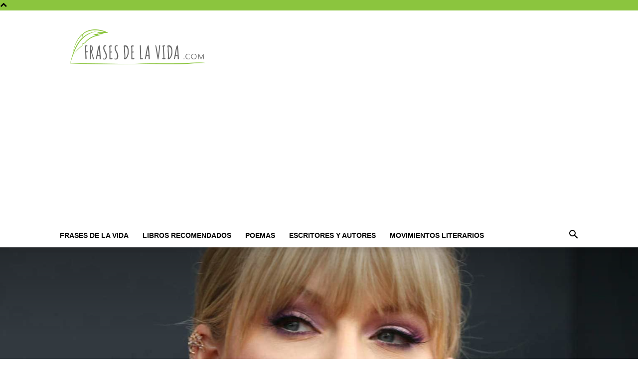

--- FILE ---
content_type: text/html; charset=UTF-8
request_url: https://frasesdelavida.com/frases-de-taylor-swift/
body_size: 17993
content:
<!doctype html >
<!--[if IE 8]>    <html class="ie8" lang="en"> <![endif]-->
<!--[if IE 9]>    <html class="ie9" lang="en"> <![endif]-->
<!--[if gt IE 8]><!--> <html lang="es"> <!--<![endif]-->
<head>
    <title>10 Frases de Taylor Swift | Enamórate de una verdadera artista</title>
    <meta charset="UTF-8" />
    <meta name="viewport" content="width=device-width, initial-scale=1.0">
    <link rel="pingback" href="https://frasesdelavida.com/xmlrpc.php" />
    <meta name='robots' content='index, follow, max-image-preview:large, max-snippet:-1, max-video-preview:-1' />
	<style>img:is([sizes="auto" i], [sizes^="auto," i]) { contain-intrinsic-size: 3000px 1500px }</style>
	<link rel="icon" type="image/png" href="https://frasesdelavida.com/wp-content/uploads/2015/12/Favicon.png"><link rel="apple-touch-icon" sizes="76x76" href="https://frasesdelavida.com/wp-content/uploads/2016/12/76-x-76-Logo-Frases-de-la-Vida.png"/><link rel="apple-touch-icon" sizes="120x120" href="https://frasesdelavida.com/wp-content/uploads/2016/12/120-x-120-Logo-Frases-de-la-Vida.png"/><link rel="apple-touch-icon" sizes="152x152" href="https://frasesdelavida.com/wp-content/uploads/2016/12/152-x-152-Logo-Frases-de-la-Vida.png"/><link rel="apple-touch-icon" sizes="114x114" href="https://frasesdelavida.com/wp-content/uploads/2016/12/114-x-114-Logo-Frases-de-la-Vida.png"/><link rel="apple-touch-icon" sizes="144x144" href="https://frasesdelavida.com/wp-content/uploads/2016/12/144-x-144-Logo-Frases-de-la-Vida.png"/>
	<!-- This site is optimized with the Yoast SEO Premium plugin v22.0 (Yoast SEO v22.0) - https://yoast.com/wordpress/plugins/seo/ -->
	<meta name="description" content="Conoce las mejores frases de Taylor Swift y encuentra la inspiración necesaria para afrontar la vida y todo lo que viene con ella." />
	<link rel="canonical" href="https://frasesdelavida.com/frases-de-taylor-swift/" />
	<meta property="og:locale" content="es_ES" />
	<meta property="og:type" content="article" />
	<meta property="og:title" content="10 Frases de Taylor Swift | Enamórate de una verdadera artista" />
	<meta property="og:description" content="Conoce las mejores frases de Taylor Swift y encuentra la inspiración necesaria para afrontar la vida y todo lo que viene con ella." />
	<meta property="og:url" content="https://frasesdelavida.com/frases-de-taylor-swift/" />
	<meta property="og:site_name" content="Frases de la vida" />
	<meta property="article:published_time" content="2021-06-21T07:28:32+00:00" />
	<meta property="article:modified_time" content="2021-06-21T21:47:15+00:00" />
	<meta property="og:image" content="https://frasesdelavida.com/wp-content/uploads/2021/06/frases-de-taylor-swift.jpg" />
	<meta property="og:image:width" content="1800" />
	<meta property="og:image:height" content="1075" />
	<meta property="og:image:type" content="image/jpeg" />
	<meta name="author" content="Equipo Frases de la Vida" />
	<meta name="twitter:card" content="summary_large_image" />
	<meta name="twitter:label1" content="Escrito por" />
	<meta name="twitter:data1" content="Equipo Frases de la Vida" />
	<meta name="twitter:label2" content="Tiempo de lectura" />
	<meta name="twitter:data2" content="5 minutos" />
	<script type="application/ld+json" class="yoast-schema-graph">{"@context":"https://schema.org","@graph":[{"@type":"WebPage","@id":"https://frasesdelavida.com/frases-de-taylor-swift/","url":"https://frasesdelavida.com/frases-de-taylor-swift/","name":"10 Frases de Taylor Swift | Enamórate de una verdadera artista","isPartOf":{"@id":"https://frasesdelavida.com/#website"},"primaryImageOfPage":{"@id":"https://frasesdelavida.com/frases-de-taylor-swift/#primaryimage"},"image":{"@id":"https://frasesdelavida.com/frases-de-taylor-swift/#primaryimage"},"thumbnailUrl":"https://frasesdelavida.com/wp-content/uploads/2021/06/frases-de-taylor-swift.jpg","datePublished":"2021-06-21T07:28:32+00:00","dateModified":"2021-06-21T21:47:15+00:00","author":{"@id":"https://frasesdelavida.com/#/schema/person/69e4d65858ef39e700a118434fae5a88"},"description":"Conoce las mejores frases de Taylor Swift y encuentra la inspiración necesaria para afrontar la vida y todo lo que viene con ella.","breadcrumb":{"@id":"https://frasesdelavida.com/frases-de-taylor-swift/#breadcrumb"},"inLanguage":"es","potentialAction":[{"@type":"ReadAction","target":["https://frasesdelavida.com/frases-de-taylor-swift/"]}]},{"@type":"ImageObject","inLanguage":"es","@id":"https://frasesdelavida.com/frases-de-taylor-swift/#primaryimage","url":"https://frasesdelavida.com/wp-content/uploads/2021/06/frases-de-taylor-swift.jpg","contentUrl":"https://frasesdelavida.com/wp-content/uploads/2021/06/frases-de-taylor-swift.jpg","width":1800,"height":1075,"caption":"frases de taylor swift"},{"@type":"BreadcrumbList","@id":"https://frasesdelavida.com/frases-de-taylor-swift/#breadcrumb","itemListElement":[{"@type":"ListItem","position":1,"name":"Home","item":"https://frasesdelavida.com/"},{"@type":"ListItem","position":2,"name":"10 Frases de Taylor Swift | Enamórate de una verdadera artista"}]},{"@type":"WebSite","@id":"https://frasesdelavida.com/#website","url":"https://frasesdelavida.com/","name":"Frases de la vida","description":"Frases de amor, frases de amistad, frases de felicidad y mucho más","potentialAction":[{"@type":"SearchAction","target":{"@type":"EntryPoint","urlTemplate":"https://frasesdelavida.com/?s={search_term_string}"},"query-input":"required name=search_term_string"}],"inLanguage":"es"},{"@type":"Person","@id":"https://frasesdelavida.com/#/schema/person/69e4d65858ef39e700a118434fae5a88","name":"Equipo Frases de la Vida","image":{"@type":"ImageObject","inLanguage":"es","@id":"https://frasesdelavida.com/#/schema/person/image/","url":"https://secure.gravatar.com/avatar/9748a177d7b3f7704b50629226cc4f00?s=96&d=mm&r=g","contentUrl":"https://secure.gravatar.com/avatar/9748a177d7b3f7704b50629226cc4f00?s=96&d=mm&r=g","caption":"Equipo Frases de la Vida"},"description":"El equipo de Frases de la Vida, está formado por personas a las que les apasiona la lectura y la escritura y disfrutan compartiendo frases famosas que motivan, inspiran y divierten. ¿Quieres unirte? Escríbenos un email","url":"https://frasesdelavida.com/author/frasesdelavida/"}]}</script>
	<!-- / Yoast SEO Premium plugin. -->


<link rel="alternate" type="application/rss+xml" title="Frases de la vida &raquo; Feed" href="https://frasesdelavida.com/feed/" />
<script type="text/javascript">
/* <![CDATA[ */
window._wpemojiSettings = {"baseUrl":"https:\/\/s.w.org\/images\/core\/emoji\/15.0.3\/72x72\/","ext":".png","svgUrl":"https:\/\/s.w.org\/images\/core\/emoji\/15.0.3\/svg\/","svgExt":".svg","source":{"concatemoji":"https:\/\/frasesdelavida.com\/wp-includes\/js\/wp-emoji-release.min.js?ver=6.7.4"}};
/*! This file is auto-generated */
!function(i,n){var o,s,e;function c(e){try{var t={supportTests:e,timestamp:(new Date).valueOf()};sessionStorage.setItem(o,JSON.stringify(t))}catch(e){}}function p(e,t,n){e.clearRect(0,0,e.canvas.width,e.canvas.height),e.fillText(t,0,0);var t=new Uint32Array(e.getImageData(0,0,e.canvas.width,e.canvas.height).data),r=(e.clearRect(0,0,e.canvas.width,e.canvas.height),e.fillText(n,0,0),new Uint32Array(e.getImageData(0,0,e.canvas.width,e.canvas.height).data));return t.every(function(e,t){return e===r[t]})}function u(e,t,n){switch(t){case"flag":return n(e,"\ud83c\udff3\ufe0f\u200d\u26a7\ufe0f","\ud83c\udff3\ufe0f\u200b\u26a7\ufe0f")?!1:!n(e,"\ud83c\uddfa\ud83c\uddf3","\ud83c\uddfa\u200b\ud83c\uddf3")&&!n(e,"\ud83c\udff4\udb40\udc67\udb40\udc62\udb40\udc65\udb40\udc6e\udb40\udc67\udb40\udc7f","\ud83c\udff4\u200b\udb40\udc67\u200b\udb40\udc62\u200b\udb40\udc65\u200b\udb40\udc6e\u200b\udb40\udc67\u200b\udb40\udc7f");case"emoji":return!n(e,"\ud83d\udc26\u200d\u2b1b","\ud83d\udc26\u200b\u2b1b")}return!1}function f(e,t,n){var r="undefined"!=typeof WorkerGlobalScope&&self instanceof WorkerGlobalScope?new OffscreenCanvas(300,150):i.createElement("canvas"),a=r.getContext("2d",{willReadFrequently:!0}),o=(a.textBaseline="top",a.font="600 32px Arial",{});return e.forEach(function(e){o[e]=t(a,e,n)}),o}function t(e){var t=i.createElement("script");t.src=e,t.defer=!0,i.head.appendChild(t)}"undefined"!=typeof Promise&&(o="wpEmojiSettingsSupports",s=["flag","emoji"],n.supports={everything:!0,everythingExceptFlag:!0},e=new Promise(function(e){i.addEventListener("DOMContentLoaded",e,{once:!0})}),new Promise(function(t){var n=function(){try{var e=JSON.parse(sessionStorage.getItem(o));if("object"==typeof e&&"number"==typeof e.timestamp&&(new Date).valueOf()<e.timestamp+604800&&"object"==typeof e.supportTests)return e.supportTests}catch(e){}return null}();if(!n){if("undefined"!=typeof Worker&&"undefined"!=typeof OffscreenCanvas&&"undefined"!=typeof URL&&URL.createObjectURL&&"undefined"!=typeof Blob)try{var e="postMessage("+f.toString()+"("+[JSON.stringify(s),u.toString(),p.toString()].join(",")+"));",r=new Blob([e],{type:"text/javascript"}),a=new Worker(URL.createObjectURL(r),{name:"wpTestEmojiSupports"});return void(a.onmessage=function(e){c(n=e.data),a.terminate(),t(n)})}catch(e){}c(n=f(s,u,p))}t(n)}).then(function(e){for(var t in e)n.supports[t]=e[t],n.supports.everything=n.supports.everything&&n.supports[t],"flag"!==t&&(n.supports.everythingExceptFlag=n.supports.everythingExceptFlag&&n.supports[t]);n.supports.everythingExceptFlag=n.supports.everythingExceptFlag&&!n.supports.flag,n.DOMReady=!1,n.readyCallback=function(){n.DOMReady=!0}}).then(function(){return e}).then(function(){var e;n.supports.everything||(n.readyCallback(),(e=n.source||{}).concatemoji?t(e.concatemoji):e.wpemoji&&e.twemoji&&(t(e.twemoji),t(e.wpemoji)))}))}((window,document),window._wpemojiSettings);
/* ]]> */
</script>
<style id='wp-emoji-styles-inline-css' type='text/css'>

	img.wp-smiley, img.emoji {
		display: inline !important;
		border: none !important;
		box-shadow: none !important;
		height: 1em !important;
		width: 1em !important;
		margin: 0 0.07em !important;
		vertical-align: -0.1em !important;
		background: none !important;
		padding: 0 !important;
	}
</style>
<link rel='stylesheet' id='toc-screen-css' href='https://frasesdelavida.com/wp-content/plugins/table-of-contents-plus/screen.min.css?ver=2411.1' type='text/css' media='all' />
<link rel='stylesheet' id='td-plugin-multi-purpose-css' href='https://frasesdelavida.com/wp-content/plugins/td-composer/td-multi-purpose/style.css?ver=6217cd4d7820e3bfbc83cc495211f01b' type='text/css' media='all' />
<link rel='stylesheet' id='td-theme-css' href='https://frasesdelavida.com/wp-content/themes/Newspaper/style.css?ver=12.6.5' type='text/css' media='all' />
<style id='td-theme-inline-css' type='text/css'>@media (max-width:767px){.td-header-desktop-wrap{display:none}}@media (min-width:767px){.td-header-mobile-wrap{display:none}}</style>
<link rel='stylesheet' id='td-theme-child-css' href='https://frasesdelavida.com/wp-content/themes/Newspaper-child/style.css?ver=12.6.5c' type='text/css' media='all' />
<link rel='stylesheet' id='td-legacy-framework-front-style-css' href='https://frasesdelavida.com/wp-content/plugins/td-composer/legacy/Newspaper/assets/css/td_legacy_main.css?ver=6217cd4d7820e3bfbc83cc495211f01b' type='text/css' media='all' />
<link rel='stylesheet' id='td-standard-pack-framework-front-style-css' href='https://frasesdelavida.com/wp-content/plugins/td-standard-pack/Newspaper/assets/css/td_standard_pack_main.css?ver=4a3a1b49b2d9e88d0d2e7189313f4145' type='text/css' media='all' />
<link rel='stylesheet' id='tdb_style_cloud_templates_front-css' href='https://frasesdelavida.com/wp-content/plugins/td-cloud-library/assets/css/tdb_main.css?ver=be262a20ca49ba5e513ad6176c77b975' type='text/css' media='all' />
<script type="text/javascript" src="https://frasesdelavida.com/wp-includes/js/jquery/jquery.min.js?ver=3.7.1" id="jquery-core-js"></script>
<script type="text/javascript" src="https://frasesdelavida.com/wp-includes/js/jquery/jquery-migrate.min.js?ver=3.4.1" id="jquery-migrate-js"></script>
<link rel="https://api.w.org/" href="https://frasesdelavida.com/wp-json/" /><link rel="alternate" title="JSON" type="application/json" href="https://frasesdelavida.com/wp-json/wp/v2/posts/30190" /><link rel="EditURI" type="application/rsd+xml" title="RSD" href="https://frasesdelavida.com/xmlrpc.php?rsd" />
<meta name="generator" content="WordPress 6.7.4" />
<link rel='shortlink' href='https://frasesdelavida.com/?p=30190' />
<link rel="alternate" title="oEmbed (JSON)" type="application/json+oembed" href="https://frasesdelavida.com/wp-json/oembed/1.0/embed?url=https%3A%2F%2Ffrasesdelavida.com%2Ffrases-de-taylor-swift%2F" />
<link rel="alternate" title="oEmbed (XML)" type="text/xml+oembed" href="https://frasesdelavida.com/wp-json/oembed/1.0/embed?url=https%3A%2F%2Ffrasesdelavida.com%2Ffrases-de-taylor-swift%2F&#038;format=xml" />
<style type="text/css">.aawp .aawp-tb__row--highlight{background-color:#256aaf;}.aawp .aawp-tb__row--highlight{color:#fff;}.aawp .aawp-tb__row--highlight a{color:#fff;}</style><!-- Google Tag Manager -->
<script>(function(w,d,s,l,i){w[l]=w[l]||[];w[l].push({'gtm.start':
new Date().getTime(),event:'gtm.js'});var f=d.getElementsByTagName(s)[0],
j=d.createElement(s),dl=l!='dataLayer'?'&l='+l:'';j.async=true;j.src=
'https://www.googletagmanager.com/gtm.js?id='+i+dl;f.parentNode.insertBefore(j,f);
})(window,document,'script','dataLayer','GTM-5Q57ZJHN');</script>
<!-- End Google Tag Manager -->    <script>
        window.tdb_global_vars = {"wpRestUrl":"https:\/\/frasesdelavida.com\/wp-json\/","permalinkStructure":"\/%postname%\/"};
        window.tdb_p_autoload_vars = {"isAjax":false,"isAdminBarShowing":false,"autoloadScrollPercent":50,"postAutoloadStatus":"off","origPostEditUrl":null};
    </script>
    
    <style id="tdb-global-colors">:root{--accent-color:#fff}</style>
	

<!-- JS generated by theme -->

<script>
    
    

	    var tdBlocksArray = []; //here we store all the items for the current page

	    // td_block class - each ajax block uses a object of this class for requests
	    function tdBlock() {
		    this.id = '';
		    this.block_type = 1; //block type id (1-234 etc)
		    this.atts = '';
		    this.td_column_number = '';
		    this.td_current_page = 1; //
		    this.post_count = 0; //from wp
		    this.found_posts = 0; //from wp
		    this.max_num_pages = 0; //from wp
		    this.td_filter_value = ''; //current live filter value
		    this.is_ajax_running = false;
		    this.td_user_action = ''; // load more or infinite loader (used by the animation)
		    this.header_color = '';
		    this.ajax_pagination_infinite_stop = ''; //show load more at page x
	    }

        // td_js_generator - mini detector
        ( function () {
            var htmlTag = document.getElementsByTagName("html")[0];

	        if ( navigator.userAgent.indexOf("MSIE 10.0") > -1 ) {
                htmlTag.className += ' ie10';
            }

            if ( !!navigator.userAgent.match(/Trident.*rv\:11\./) ) {
                htmlTag.className += ' ie11';
            }

	        if ( navigator.userAgent.indexOf("Edge") > -1 ) {
                htmlTag.className += ' ieEdge';
            }

            if ( /(iPad|iPhone|iPod)/g.test(navigator.userAgent) ) {
                htmlTag.className += ' td-md-is-ios';
            }

            var user_agent = navigator.userAgent.toLowerCase();
            if ( user_agent.indexOf("android") > -1 ) {
                htmlTag.className += ' td-md-is-android';
            }

            if ( -1 !== navigator.userAgent.indexOf('Mac OS X')  ) {
                htmlTag.className += ' td-md-is-os-x';
            }

            if ( /chrom(e|ium)/.test(navigator.userAgent.toLowerCase()) ) {
               htmlTag.className += ' td-md-is-chrome';
            }

            if ( -1 !== navigator.userAgent.indexOf('Firefox') ) {
                htmlTag.className += ' td-md-is-firefox';
            }

            if ( -1 !== navigator.userAgent.indexOf('Safari') && -1 === navigator.userAgent.indexOf('Chrome') ) {
                htmlTag.className += ' td-md-is-safari';
            }

            if( -1 !== navigator.userAgent.indexOf('IEMobile') ){
                htmlTag.className += ' td-md-is-iemobile';
            }

        })();

        var tdLocalCache = {};

        ( function () {
            "use strict";

            tdLocalCache = {
                data: {},
                remove: function (resource_id) {
                    delete tdLocalCache.data[resource_id];
                },
                exist: function (resource_id) {
                    return tdLocalCache.data.hasOwnProperty(resource_id) && tdLocalCache.data[resource_id] !== null;
                },
                get: function (resource_id) {
                    return tdLocalCache.data[resource_id];
                },
                set: function (resource_id, cachedData) {
                    tdLocalCache.remove(resource_id);
                    tdLocalCache.data[resource_id] = cachedData;
                }
            };
        })();

    
    
var td_viewport_interval_list=[{"limitBottom":767,"sidebarWidth":228},{"limitBottom":1018,"sidebarWidth":300},{"limitBottom":1140,"sidebarWidth":324}];
var td_animation_stack_effect="type0";
var tds_animation_stack=true;
var td_animation_stack_specific_selectors=".entry-thumb, img, .td-lazy-img";
var td_animation_stack_general_selectors=".td-animation-stack img, .td-animation-stack .entry-thumb, .post img, .td-animation-stack .td-lazy-img";
var tdc_is_installed="yes";
var td_ajax_url="https:\/\/frasesdelavida.com\/wp-admin\/admin-ajax.php?td_theme_name=Newspaper&v=12.6.5";
var td_get_template_directory_uri="https:\/\/frasesdelavida.com\/wp-content\/plugins\/td-composer\/legacy\/common";
var tds_snap_menu="";
var tds_logo_on_sticky="";
var tds_header_style="";
var td_please_wait="Por favor espera...";
var td_email_user_pass_incorrect="Usuario o contrase\u00f1a incorrecta!";
var td_email_user_incorrect="Correo electr\u00f3nico o nombre de usuario incorrecto!";
var td_email_incorrect="Email incorrecto!";
var td_user_incorrect="Username incorrect!";
var td_email_user_empty="Email or username empty!";
var td_pass_empty="Pass empty!";
var td_pass_pattern_incorrect="Invalid Pass Pattern!";
var td_retype_pass_incorrect="Retyped Pass incorrect!";
var tds_more_articles_on_post_enable="";
var tds_more_articles_on_post_time_to_wait="";
var tds_more_articles_on_post_pages_distance_from_top=0;
var tds_captcha="";
var tds_theme_color_site_wide="#8bc53e";
var tds_smart_sidebar="";
var tdThemeName="Newspaper";
var tdThemeNameWl="Newspaper";
var td_magnific_popup_translation_tPrev="Anterior (tecla de flecha izquierda)";
var td_magnific_popup_translation_tNext="Siguiente (tecla de flecha derecha)";
var td_magnific_popup_translation_tCounter="%curr% de %total%";
var td_magnific_popup_translation_ajax_tError="El contenido de %url% no pudo cargarse.";
var td_magnific_popup_translation_image_tError="La imagen #%curr% no pudo cargarse.";
var tdBlockNonce="d5e3d3b2d8";
var tdMobileMenu="enabled";
var tdMobileSearch="enabled";
var tdDateNamesI18n={"month_names":["enero","febrero","marzo","abril","mayo","junio","julio","agosto","septiembre","octubre","noviembre","diciembre"],"month_names_short":["Ene","Feb","Mar","Abr","May","Jun","Jul","Ago","Sep","Oct","Nov","Dic"],"day_names":["domingo","lunes","martes","mi\u00e9rcoles","jueves","viernes","s\u00e1bado"],"day_names_short":["Dom","Lun","Mar","Mi\u00e9","Jue","Vie","S\u00e1b"]};
var tdb_modal_confirm="Ahorrar";
var tdb_modal_cancel="Cancelar";
var tdb_modal_confirm_alt="S\u00ed";
var tdb_modal_cancel_alt="No";
var td_ad_background_click_link="";
var td_ad_background_click_target="";
</script>


<!-- Header style compiled by theme -->

<style>.td-header-wrap .black-menu .sf-menu>.current-menu-item>a,.td-header-wrap .black-menu .sf-menu>.current-menu-ancestor>a,.td-header-wrap .black-menu .sf-menu>.current-category-ancestor>a,.td-header-wrap .black-menu .sf-menu>li>a:hover,.td-header-wrap .black-menu .sf-menu>.sfHover>a,.sf-menu>.current-menu-item>a:after,.sf-menu>.current-menu-ancestor>a:after,.sf-menu>.current-category-ancestor>a:after,.sf-menu>li:hover>a:after,.sf-menu>.sfHover>a:after,.header-search-wrap .td-drop-down-search:after,.header-search-wrap .td-drop-down-search .btn:hover,input[type=submit]:hover,.td-read-more a,.td-post-category:hover,.td_top_authors .td-active .td-author-post-count,.td_top_authors .td-active .td-author-comments-count,.td_top_authors .td_mod_wrap:hover .td-author-post-count,.td_top_authors .td_mod_wrap:hover .td-author-comments-count,.td-404-sub-sub-title a:hover,.td-search-form-widget .wpb_button:hover,.td-rating-bar-wrap div,.dropcap,.td_wrapper_video_playlist .td_video_controls_playlist_wrapper,.wpb_default,.wpb_default:hover,.td-left-smart-list:hover,.td-right-smart-list:hover,#bbpress-forums button:hover,.bbp_widget_login .button:hover,.td-footer-wrapper .td-post-category,.td-footer-wrapper .widget_product_search input[type="submit"]:hover,.single-product .product .summary .cart .button:hover,.td-next-prev-wrap a:hover,.td-load-more-wrap a:hover,.td-post-small-box a:hover,.page-nav .current,.page-nav:first-child>div,#bbpress-forums .bbp-pagination .current,#bbpress-forums #bbp-single-user-details #bbp-user-navigation li.current a,.td-theme-slider:hover .slide-meta-cat a,a.vc_btn-black:hover,.td-trending-now-wrapper:hover .td-trending-now-title,.td-scroll-up,.td-smart-list-button:hover,.td-weather-information:before,.td-weather-week:before,.td_block_exchange .td-exchange-header:before,.td-pulldown-syle-2 .td-subcat-dropdown ul:after,.td_block_template_9 .td-block-title:after,.td_block_template_15 .td-block-title:before,div.wpforms-container .wpforms-form div.wpforms-submit-container button[type=submit],.td-close-video-fixed{background-color:#8bc53e}.td_block_template_4 .td-related-title .td-cur-simple-item:before{border-color:#8bc53e transparent transparent transparent!important}.td_block_template_4 .td-related-title .td-cur-simple-item,.td_block_template_3 .td-related-title .td-cur-simple-item,.td_block_template_9 .td-related-title:after{background-color:#8bc53e}a,cite a:hover,.td-page-content blockquote p,.td-post-content blockquote p,.mce-content-body blockquote p,.comment-content blockquote p,.wpb_text_column blockquote p,.td_block_text_with_title blockquote p,.td_module_wrap:hover .entry-title a,.td-subcat-filter .td-subcat-list a:hover,.td-subcat-filter .td-subcat-dropdown a:hover,.td_quote_on_blocks,.dropcap2,.dropcap3,.td_top_authors .td-active .td-authors-name a,.td_top_authors .td_mod_wrap:hover .td-authors-name a,.td-post-next-prev-content a:hover,.author-box-wrap .td-author-social a:hover,.td-author-name a:hover,.td-author-url a:hover,.comment-reply-link:hover,.logged-in-as a:hover,#cancel-comment-reply-link:hover,.td-search-query,.widget a:hover,.td_wp_recentcomments a:hover,.archive .widget_archive .current,.archive .widget_archive .current a,.widget_calendar tfoot a:hover,#bbpress-forums li.bbp-header .bbp-reply-content span a:hover,#bbpress-forums .bbp-forum-freshness a:hover,#bbpress-forums .bbp-topic-freshness a:hover,#bbpress-forums .bbp-forums-list li a:hover,#bbpress-forums .bbp-forum-title:hover,#bbpress-forums .bbp-topic-permalink:hover,#bbpress-forums .bbp-topic-started-by a:hover,#bbpress-forums .bbp-topic-started-in a:hover,#bbpress-forums .bbp-body .super-sticky li.bbp-topic-title .bbp-topic-permalink,#bbpress-forums .bbp-body .sticky li.bbp-topic-title .bbp-topic-permalink,.widget_display_replies .bbp-author-name,.widget_display_topics .bbp-author-name,.td-subfooter-menu li a:hover,a.vc_btn-black:hover,.td-smart-list-dropdown-wrap .td-smart-list-button:hover,.td-instagram-user a,.td-block-title-wrap .td-wrapper-pulldown-filter .td-pulldown-filter-display-option:hover,.td-block-title-wrap .td-wrapper-pulldown-filter .td-pulldown-filter-display-option:hover i,.td-block-title-wrap .td-wrapper-pulldown-filter .td-pulldown-filter-link:hover,.td-block-title-wrap .td-wrapper-pulldown-filter .td-pulldown-filter-item .td-cur-simple-item,.td-pulldown-syle-2 .td-subcat-dropdown:hover .td-subcat-more span,.td-pulldown-syle-2 .td-subcat-dropdown:hover .td-subcat-more i,.td-pulldown-syle-3 .td-subcat-dropdown:hover .td-subcat-more span,.td-pulldown-syle-3 .td-subcat-dropdown:hover .td-subcat-more i,.td_block_template_2 .td-related-title .td-cur-simple-item,.td_block_template_5 .td-related-title .td-cur-simple-item,.td_block_template_6 .td-related-title .td-cur-simple-item,.td_block_template_7 .td-related-title .td-cur-simple-item,.td_block_template_8 .td-related-title .td-cur-simple-item,.td_block_template_9 .td-related-title .td-cur-simple-item,.td_block_template_10 .td-related-title .td-cur-simple-item,.td_block_template_11 .td-related-title .td-cur-simple-item,.td_block_template_12 .td-related-title .td-cur-simple-item,.td_block_template_13 .td-related-title .td-cur-simple-item,.td_block_template_14 .td-related-title .td-cur-simple-item,.td_block_template_15 .td-related-title .td-cur-simple-item,.td_block_template_16 .td-related-title .td-cur-simple-item,.td_block_template_17 .td-related-title .td-cur-simple-item,.td-theme-wrap .sf-menu ul .td-menu-item>a:hover,.td-theme-wrap .sf-menu ul .sfHover>a,.td-theme-wrap .sf-menu ul .current-menu-ancestor>a,.td-theme-wrap .sf-menu ul .current-category-ancestor>a,.td-theme-wrap .sf-menu ul .current-menu-item>a,.td_outlined_btn,.td_block_categories_tags .td-ct-item:hover{color:#8bc53e}a.vc_btn-black.vc_btn_square_outlined:hover,a.vc_btn-black.vc_btn_outlined:hover{color:#8bc53e!important}.td-next-prev-wrap a:hover,.td-load-more-wrap a:hover,.td-post-small-box a:hover,.page-nav .current,.page-nav:first-child>div,#bbpress-forums .bbp-pagination .current,.post .td_quote_box,.page .td_quote_box,a.vc_btn-black:hover,.td_block_template_5 .td-block-title>*,.td_outlined_btn{border-color:#8bc53e}.td_wrapper_video_playlist .td_video_currently_playing:after{border-color:#8bc53e!important}.header-search-wrap .td-drop-down-search:before{border-color:transparent transparent #8bc53e transparent}.block-title>span,.block-title>a,.block-title>label,.widgettitle,.widgettitle:after,body .td-trending-now-title,.td-trending-now-wrapper:hover .td-trending-now-title,.wpb_tabs li.ui-tabs-active a,.wpb_tabs li:hover a,.vc_tta-container .vc_tta-color-grey.vc_tta-tabs-position-top.vc_tta-style-classic .vc_tta-tabs-container .vc_tta-tab.vc_active>a,.vc_tta-container .vc_tta-color-grey.vc_tta-tabs-position-top.vc_tta-style-classic .vc_tta-tabs-container .vc_tta-tab:hover>a,.td_block_template_1 .td-related-title .td-cur-simple-item,.td-subcat-filter .td-subcat-dropdown:hover .td-subcat-more,.td_3D_btn,.td_shadow_btn,.td_default_btn,.td_round_btn,.td_outlined_btn:hover{background-color:#8bc53e}.block-title,.td_block_template_1 .td-related-title,.wpb_tabs .wpb_tabs_nav,.vc_tta-container .vc_tta-color-grey.vc_tta-tabs-position-top.vc_tta-style-classic .vc_tta-tabs-container{border-color:#8bc53e}.td_block_wrap .td-subcat-item a.td-cur-simple-item{color:#8bc53e}.td-grid-style-4 .entry-title{background-color:rgba(139,197,62,0.7)}.td-header-style-12 .td-header-menu-wrap-full,.td-header-style-12 .td-affix,.td-grid-style-1.td-hover-1 .td-big-grid-post:hover .td-post-category,.td-grid-style-5.td-hover-1 .td-big-grid-post:hover .td-post-category,.td_category_template_3 .td-current-sub-category,.td_category_template_8 .td-category-header .td-category a.td-current-sub-category,.td_category_template_4 .td-category-siblings .td-category a:hover,.td_block_big_grid_9.td-grid-style-1 .td-post-category,.td_block_big_grid_9.td-grid-style-5 .td-post-category,.td-grid-style-6.td-hover-1 .td-module-thumb:after,.tdm-menu-active-style5 .td-header-menu-wrap .sf-menu>.current-menu-item>a,.tdm-menu-active-style5 .td-header-menu-wrap .sf-menu>.current-menu-ancestor>a,.tdm-menu-active-style5 .td-header-menu-wrap .sf-menu>.current-category-ancestor>a,.tdm-menu-active-style5 .td-header-menu-wrap .sf-menu>li>a:hover,.tdm-menu-active-style5 .td-header-menu-wrap .sf-menu>.sfHover>a{background-color:#8bc53e}.td_mega_menu_sub_cats .cur-sub-cat,.td-mega-span h3 a:hover,.td_mod_mega_menu:hover .entry-title a,.header-search-wrap .result-msg a:hover,.td-header-top-menu .td-drop-down-search .td_module_wrap:hover .entry-title a,.td-header-top-menu .td-icon-search:hover,.td-header-wrap .result-msg a:hover,.top-header-menu li a:hover,.top-header-menu .current-menu-item>a,.top-header-menu .current-menu-ancestor>a,.top-header-menu .current-category-ancestor>a,.td-social-icon-wrap>a:hover,.td-header-sp-top-widget .td-social-icon-wrap a:hover,.td_mod_related_posts:hover h3>a,.td-post-template-11 .td-related-title .td-related-left:hover,.td-post-template-11 .td-related-title .td-related-right:hover,.td-post-template-11 .td-related-title .td-cur-simple-item,.td-post-template-11 .td_block_related_posts .td-next-prev-wrap a:hover,.td-category-header .td-pulldown-category-filter-link:hover,.td-category-siblings .td-subcat-dropdown a:hover,.td-category-siblings .td-subcat-dropdown a.td-current-sub-category,.footer-text-wrap .footer-email-wrap a,.footer-social-wrap a:hover,.td_module_17 .td-read-more a:hover,.td_module_18 .td-read-more a:hover,.td_module_19 .td-post-author-name a:hover,.td-pulldown-syle-2 .td-subcat-dropdown:hover .td-subcat-more span,.td-pulldown-syle-2 .td-subcat-dropdown:hover .td-subcat-more i,.td-pulldown-syle-3 .td-subcat-dropdown:hover .td-subcat-more span,.td-pulldown-syle-3 .td-subcat-dropdown:hover .td-subcat-more i,.tdm-menu-active-style3 .tdm-header.td-header-wrap .sf-menu>.current-category-ancestor>a,.tdm-menu-active-style3 .tdm-header.td-header-wrap .sf-menu>.current-menu-ancestor>a,.tdm-menu-active-style3 .tdm-header.td-header-wrap .sf-menu>.current-menu-item>a,.tdm-menu-active-style3 .tdm-header.td-header-wrap .sf-menu>.sfHover>a,.tdm-menu-active-style3 .tdm-header.td-header-wrap .sf-menu>li>a:hover{color:#8bc53e}.td-mega-menu-page .wpb_content_element ul li a:hover,.td-theme-wrap .td-aj-search-results .td_module_wrap:hover .entry-title a,.td-theme-wrap .header-search-wrap .result-msg a:hover{color:#8bc53e!important}.td_category_template_8 .td-category-header .td-category a.td-current-sub-category,.td_category_template_4 .td-category-siblings .td-category a:hover,.tdm-menu-active-style4 .tdm-header .sf-menu>.current-menu-item>a,.tdm-menu-active-style4 .tdm-header .sf-menu>.current-menu-ancestor>a,.tdm-menu-active-style4 .tdm-header .sf-menu>.current-category-ancestor>a,.tdm-menu-active-style4 .tdm-header .sf-menu>li>a:hover,.tdm-menu-active-style4 .tdm-header .sf-menu>.sfHover>a{border-color:#8bc53e}.td-post-content h2{font-size:30px;font-weight:normal}.td-post-content h3{font-size:25px}.td-header-wrap .black-menu .sf-menu>.current-menu-item>a,.td-header-wrap .black-menu .sf-menu>.current-menu-ancestor>a,.td-header-wrap .black-menu .sf-menu>.current-category-ancestor>a,.td-header-wrap .black-menu .sf-menu>li>a:hover,.td-header-wrap .black-menu .sf-menu>.sfHover>a,.sf-menu>.current-menu-item>a:after,.sf-menu>.current-menu-ancestor>a:after,.sf-menu>.current-category-ancestor>a:after,.sf-menu>li:hover>a:after,.sf-menu>.sfHover>a:after,.header-search-wrap .td-drop-down-search:after,.header-search-wrap .td-drop-down-search .btn:hover,input[type=submit]:hover,.td-read-more a,.td-post-category:hover,.td_top_authors .td-active .td-author-post-count,.td_top_authors .td-active .td-author-comments-count,.td_top_authors .td_mod_wrap:hover .td-author-post-count,.td_top_authors .td_mod_wrap:hover .td-author-comments-count,.td-404-sub-sub-title a:hover,.td-search-form-widget .wpb_button:hover,.td-rating-bar-wrap div,.dropcap,.td_wrapper_video_playlist .td_video_controls_playlist_wrapper,.wpb_default,.wpb_default:hover,.td-left-smart-list:hover,.td-right-smart-list:hover,#bbpress-forums button:hover,.bbp_widget_login .button:hover,.td-footer-wrapper .td-post-category,.td-footer-wrapper .widget_product_search input[type="submit"]:hover,.single-product .product .summary .cart .button:hover,.td-next-prev-wrap a:hover,.td-load-more-wrap a:hover,.td-post-small-box a:hover,.page-nav .current,.page-nav:first-child>div,#bbpress-forums .bbp-pagination .current,#bbpress-forums #bbp-single-user-details #bbp-user-navigation li.current a,.td-theme-slider:hover .slide-meta-cat a,a.vc_btn-black:hover,.td-trending-now-wrapper:hover .td-trending-now-title,.td-scroll-up,.td-smart-list-button:hover,.td-weather-information:before,.td-weather-week:before,.td_block_exchange .td-exchange-header:before,.td-pulldown-syle-2 .td-subcat-dropdown ul:after,.td_block_template_9 .td-block-title:after,.td_block_template_15 .td-block-title:before,div.wpforms-container .wpforms-form div.wpforms-submit-container button[type=submit],.td-close-video-fixed{background-color:#8bc53e}.td_block_template_4 .td-related-title .td-cur-simple-item:before{border-color:#8bc53e transparent transparent transparent!important}.td_block_template_4 .td-related-title .td-cur-simple-item,.td_block_template_3 .td-related-title .td-cur-simple-item,.td_block_template_9 .td-related-title:after{background-color:#8bc53e}a,cite a:hover,.td-page-content blockquote p,.td-post-content blockquote p,.mce-content-body blockquote p,.comment-content blockquote p,.wpb_text_column blockquote p,.td_block_text_with_title blockquote p,.td_module_wrap:hover .entry-title a,.td-subcat-filter .td-subcat-list a:hover,.td-subcat-filter .td-subcat-dropdown a:hover,.td_quote_on_blocks,.dropcap2,.dropcap3,.td_top_authors .td-active .td-authors-name a,.td_top_authors .td_mod_wrap:hover .td-authors-name a,.td-post-next-prev-content a:hover,.author-box-wrap .td-author-social a:hover,.td-author-name a:hover,.td-author-url a:hover,.comment-reply-link:hover,.logged-in-as a:hover,#cancel-comment-reply-link:hover,.td-search-query,.widget a:hover,.td_wp_recentcomments a:hover,.archive .widget_archive .current,.archive .widget_archive .current a,.widget_calendar tfoot a:hover,#bbpress-forums li.bbp-header .bbp-reply-content span a:hover,#bbpress-forums .bbp-forum-freshness a:hover,#bbpress-forums .bbp-topic-freshness a:hover,#bbpress-forums .bbp-forums-list li a:hover,#bbpress-forums .bbp-forum-title:hover,#bbpress-forums .bbp-topic-permalink:hover,#bbpress-forums .bbp-topic-started-by a:hover,#bbpress-forums .bbp-topic-started-in a:hover,#bbpress-forums .bbp-body .super-sticky li.bbp-topic-title .bbp-topic-permalink,#bbpress-forums .bbp-body .sticky li.bbp-topic-title .bbp-topic-permalink,.widget_display_replies .bbp-author-name,.widget_display_topics .bbp-author-name,.td-subfooter-menu li a:hover,a.vc_btn-black:hover,.td-smart-list-dropdown-wrap .td-smart-list-button:hover,.td-instagram-user a,.td-block-title-wrap .td-wrapper-pulldown-filter .td-pulldown-filter-display-option:hover,.td-block-title-wrap .td-wrapper-pulldown-filter .td-pulldown-filter-display-option:hover i,.td-block-title-wrap .td-wrapper-pulldown-filter .td-pulldown-filter-link:hover,.td-block-title-wrap .td-wrapper-pulldown-filter .td-pulldown-filter-item .td-cur-simple-item,.td-pulldown-syle-2 .td-subcat-dropdown:hover .td-subcat-more span,.td-pulldown-syle-2 .td-subcat-dropdown:hover .td-subcat-more i,.td-pulldown-syle-3 .td-subcat-dropdown:hover .td-subcat-more span,.td-pulldown-syle-3 .td-subcat-dropdown:hover .td-subcat-more i,.td_block_template_2 .td-related-title .td-cur-simple-item,.td_block_template_5 .td-related-title .td-cur-simple-item,.td_block_template_6 .td-related-title .td-cur-simple-item,.td_block_template_7 .td-related-title .td-cur-simple-item,.td_block_template_8 .td-related-title .td-cur-simple-item,.td_block_template_9 .td-related-title .td-cur-simple-item,.td_block_template_10 .td-related-title .td-cur-simple-item,.td_block_template_11 .td-related-title .td-cur-simple-item,.td_block_template_12 .td-related-title .td-cur-simple-item,.td_block_template_13 .td-related-title .td-cur-simple-item,.td_block_template_14 .td-related-title .td-cur-simple-item,.td_block_template_15 .td-related-title .td-cur-simple-item,.td_block_template_16 .td-related-title .td-cur-simple-item,.td_block_template_17 .td-related-title .td-cur-simple-item,.td-theme-wrap .sf-menu ul .td-menu-item>a:hover,.td-theme-wrap .sf-menu ul .sfHover>a,.td-theme-wrap .sf-menu ul .current-menu-ancestor>a,.td-theme-wrap .sf-menu ul .current-category-ancestor>a,.td-theme-wrap .sf-menu ul .current-menu-item>a,.td_outlined_btn,.td_block_categories_tags .td-ct-item:hover{color:#8bc53e}a.vc_btn-black.vc_btn_square_outlined:hover,a.vc_btn-black.vc_btn_outlined:hover{color:#8bc53e!important}.td-next-prev-wrap a:hover,.td-load-more-wrap a:hover,.td-post-small-box a:hover,.page-nav .current,.page-nav:first-child>div,#bbpress-forums .bbp-pagination .current,.post .td_quote_box,.page .td_quote_box,a.vc_btn-black:hover,.td_block_template_5 .td-block-title>*,.td_outlined_btn{border-color:#8bc53e}.td_wrapper_video_playlist .td_video_currently_playing:after{border-color:#8bc53e!important}.header-search-wrap .td-drop-down-search:before{border-color:transparent transparent #8bc53e transparent}.block-title>span,.block-title>a,.block-title>label,.widgettitle,.widgettitle:after,body .td-trending-now-title,.td-trending-now-wrapper:hover .td-trending-now-title,.wpb_tabs li.ui-tabs-active a,.wpb_tabs li:hover a,.vc_tta-container .vc_tta-color-grey.vc_tta-tabs-position-top.vc_tta-style-classic .vc_tta-tabs-container .vc_tta-tab.vc_active>a,.vc_tta-container .vc_tta-color-grey.vc_tta-tabs-position-top.vc_tta-style-classic .vc_tta-tabs-container .vc_tta-tab:hover>a,.td_block_template_1 .td-related-title .td-cur-simple-item,.td-subcat-filter .td-subcat-dropdown:hover .td-subcat-more,.td_3D_btn,.td_shadow_btn,.td_default_btn,.td_round_btn,.td_outlined_btn:hover{background-color:#8bc53e}.block-title,.td_block_template_1 .td-related-title,.wpb_tabs .wpb_tabs_nav,.vc_tta-container .vc_tta-color-grey.vc_tta-tabs-position-top.vc_tta-style-classic .vc_tta-tabs-container{border-color:#8bc53e}.td_block_wrap .td-subcat-item a.td-cur-simple-item{color:#8bc53e}.td-grid-style-4 .entry-title{background-color:rgba(139,197,62,0.7)}.td-header-style-12 .td-header-menu-wrap-full,.td-header-style-12 .td-affix,.td-grid-style-1.td-hover-1 .td-big-grid-post:hover .td-post-category,.td-grid-style-5.td-hover-1 .td-big-grid-post:hover .td-post-category,.td_category_template_3 .td-current-sub-category,.td_category_template_8 .td-category-header .td-category a.td-current-sub-category,.td_category_template_4 .td-category-siblings .td-category a:hover,.td_block_big_grid_9.td-grid-style-1 .td-post-category,.td_block_big_grid_9.td-grid-style-5 .td-post-category,.td-grid-style-6.td-hover-1 .td-module-thumb:after,.tdm-menu-active-style5 .td-header-menu-wrap .sf-menu>.current-menu-item>a,.tdm-menu-active-style5 .td-header-menu-wrap .sf-menu>.current-menu-ancestor>a,.tdm-menu-active-style5 .td-header-menu-wrap .sf-menu>.current-category-ancestor>a,.tdm-menu-active-style5 .td-header-menu-wrap .sf-menu>li>a:hover,.tdm-menu-active-style5 .td-header-menu-wrap .sf-menu>.sfHover>a{background-color:#8bc53e}.td_mega_menu_sub_cats .cur-sub-cat,.td-mega-span h3 a:hover,.td_mod_mega_menu:hover .entry-title a,.header-search-wrap .result-msg a:hover,.td-header-top-menu .td-drop-down-search .td_module_wrap:hover .entry-title a,.td-header-top-menu .td-icon-search:hover,.td-header-wrap .result-msg a:hover,.top-header-menu li a:hover,.top-header-menu .current-menu-item>a,.top-header-menu .current-menu-ancestor>a,.top-header-menu .current-category-ancestor>a,.td-social-icon-wrap>a:hover,.td-header-sp-top-widget .td-social-icon-wrap a:hover,.td_mod_related_posts:hover h3>a,.td-post-template-11 .td-related-title .td-related-left:hover,.td-post-template-11 .td-related-title .td-related-right:hover,.td-post-template-11 .td-related-title .td-cur-simple-item,.td-post-template-11 .td_block_related_posts .td-next-prev-wrap a:hover,.td-category-header .td-pulldown-category-filter-link:hover,.td-category-siblings .td-subcat-dropdown a:hover,.td-category-siblings .td-subcat-dropdown a.td-current-sub-category,.footer-text-wrap .footer-email-wrap a,.footer-social-wrap a:hover,.td_module_17 .td-read-more a:hover,.td_module_18 .td-read-more a:hover,.td_module_19 .td-post-author-name a:hover,.td-pulldown-syle-2 .td-subcat-dropdown:hover .td-subcat-more span,.td-pulldown-syle-2 .td-subcat-dropdown:hover .td-subcat-more i,.td-pulldown-syle-3 .td-subcat-dropdown:hover .td-subcat-more span,.td-pulldown-syle-3 .td-subcat-dropdown:hover .td-subcat-more i,.tdm-menu-active-style3 .tdm-header.td-header-wrap .sf-menu>.current-category-ancestor>a,.tdm-menu-active-style3 .tdm-header.td-header-wrap .sf-menu>.current-menu-ancestor>a,.tdm-menu-active-style3 .tdm-header.td-header-wrap .sf-menu>.current-menu-item>a,.tdm-menu-active-style3 .tdm-header.td-header-wrap .sf-menu>.sfHover>a,.tdm-menu-active-style3 .tdm-header.td-header-wrap .sf-menu>li>a:hover{color:#8bc53e}.td-mega-menu-page .wpb_content_element ul li a:hover,.td-theme-wrap .td-aj-search-results .td_module_wrap:hover .entry-title a,.td-theme-wrap .header-search-wrap .result-msg a:hover{color:#8bc53e!important}.td_category_template_8 .td-category-header .td-category a.td-current-sub-category,.td_category_template_4 .td-category-siblings .td-category a:hover,.tdm-menu-active-style4 .tdm-header .sf-menu>.current-menu-item>a,.tdm-menu-active-style4 .tdm-header .sf-menu>.current-menu-ancestor>a,.tdm-menu-active-style4 .tdm-header .sf-menu>.current-category-ancestor>a,.tdm-menu-active-style4 .tdm-header .sf-menu>li>a:hover,.tdm-menu-active-style4 .tdm-header .sf-menu>.sfHover>a{border-color:#8bc53e}.td-post-content h2{font-size:30px;font-weight:normal}.td-post-content h3{font-size:25px}</style>


<!-- Button style compiled by theme -->

<style>.tdm-btn-style1{background-color:#8bc53e}.tdm-btn-style2:before{border-color:#8bc53e}.tdm-btn-style2{color:#8bc53e}.tdm-btn-style3{-webkit-box-shadow:0 2px 16px #8bc53e;-moz-box-shadow:0 2px 16px #8bc53e;box-shadow:0 2px 16px #8bc53e}.tdm-btn-style3:hover{-webkit-box-shadow:0 4px 26px #8bc53e;-moz-box-shadow:0 4px 26px #8bc53e;box-shadow:0 4px 26px #8bc53e}</style>

	<style id="tdw-css-placeholder"></style></head>

<body class="post-template-default single single-post postid-30190 single-format-standard aawp-custom td-standard-pack frases-de-taylor-swift global-block-template-1 single_template_6 td-animation-stack-type0 td-full-layout" itemscope="itemscope" itemtype="https://schema.org/WebPage">

<div class="td-scroll-up td-hide-scroll-up-on-mob" data-style="style1"><i class="td-icon-menu-up"></i></div>
    <div class="td-menu-background" style="visibility:hidden"></div>
<div id="td-mobile-nav" style="visibility:hidden">
    <div class="td-mobile-container">
        <!-- mobile menu top section -->
        <div class="td-menu-socials-wrap">
            <!-- socials -->
            <div class="td-menu-socials">
                
        <span class="td-social-icon-wrap">
            <a target="_blank" href="https://business.facebook.com/frasesdelavidaweb/" title="Facebook">
                <i class="td-icon-font td-icon-facebook"></i>
                <span style="display: none">Facebook</span>
            </a>
        </span>
        <span class="td-social-icon-wrap">
            <a target="_blank" href="https://www.instagram.com/frasesdelavida.web/" title="Instagram">
                <i class="td-icon-font td-icon-instagram"></i>
                <span style="display: none">Instagram</span>
            </a>
        </span>
        <span class="td-social-icon-wrap">
            <a target="_blank" href="https://twitter.com/FrasesvidaOfi" title="Twitter">
                <i class="td-icon-font td-icon-twitter"></i>
                <span style="display: none">Twitter</span>
            </a>
        </span>
        <span class="td-social-icon-wrap">
            <a target="_blank" href="https://www.youtube.com/c/FrasesdelaVidaoficial" title="Youtube">
                <i class="td-icon-font td-icon-youtube"></i>
                <span style="display: none">Youtube</span>
            </a>
        </span>            </div>
            <!-- close button -->
            <div class="td-mobile-close">
                <span><i class="td-icon-close-mobile"></i></span>
            </div>
        </div>

        <!-- login section -->
        
        <!-- menu section -->
        <div class="td-mobile-content">
            <div class="menu-menu-principal-container"><ul id="menu-menu-principal" class="td-mobile-main-menu"><li id="menu-item-34032" class="menu-item menu-item-type-taxonomy menu-item-object-category current-post-ancestor current-menu-parent current-post-parent menu-item-first menu-item-34032"><a href="https://frasesdelavida.com/category/frases-de-la-vida/">Frases de la vida</a></li>
<li id="menu-item-34033" class="menu-item menu-item-type-taxonomy menu-item-object-category menu-item-34033"><a href="https://frasesdelavida.com/category/libros-recomendados/">Libros Recomendados</a></li>
<li id="menu-item-34034" class="menu-item menu-item-type-taxonomy menu-item-object-category menu-item-34034"><a href="https://frasesdelavida.com/category/poemas/">Poemas</a></li>
<li id="menu-item-34036" class="menu-item menu-item-type-taxonomy menu-item-object-category menu-item-34036"><a href="https://frasesdelavida.com/category/escritores-y-autores/">Escritores y autores</a></li>
<li id="menu-item-34037" class="menu-item menu-item-type-taxonomy menu-item-object-category menu-item-34037"><a href="https://frasesdelavida.com/category/movimientos-literarios/">Movimientos literarios</a></li>
</ul></div>        </div>
    </div>

    <!-- register/login section -->
    </div><div class="td-search-background" style="visibility:hidden"></div>
<div class="td-search-wrap-mob" style="visibility:hidden">
	<div class="td-drop-down-search">
		<form method="get" class="td-search-form" action="https://frasesdelavida.com/">
			<!-- close button -->
			<div class="td-search-close">
				<span><i class="td-icon-close-mobile"></i></span>
			</div>
			<div role="search" class="td-search-input">
				<span>Buscar</span>
				<input id="td-header-search-mob" type="text" value="" name="s" autocomplete="off" />
			</div>
		</form>
		<div id="td-aj-search-mob" class="td-ajax-search-flex"></div>
	</div>
</div>

    <div id="td-outer-wrap" class="td-theme-wrap">
    
        
            <div class="tdc-header-wrap ">

            <!--
Header style 1
-->


<div class="td-header-wrap td-header-style-1 ">
    
    <div class="td-header-top-menu-full td-container-wrap ">
        <div class="td-container td-header-row td-header-top-menu">
            <!-- LOGIN MODAL -->

                <div id="login-form" class="white-popup-block mfp-hide mfp-with-anim td-login-modal-wrap">
                    <div class="td-login-wrap">
                        <a href="#" aria-label="Back" class="td-back-button"><i class="td-icon-modal-back"></i></a>
                        <div id="td-login-div" class="td-login-form-div td-display-block">
                            <div class="td-login-panel-title">Registrarse</div>
                            <div class="td-login-panel-descr">¡Bienvenido! Ingresa en tu cuenta</div>
                            <div class="td_display_err"></div>
                            <form id="loginForm" action="#" method="post">
                                <div class="td-login-inputs"><input class="td-login-input" autocomplete="username" type="text" name="login_email" id="login_email" value="" required><label for="login_email">tu nombre de usuario</label></div>
                                <div class="td-login-inputs"><input class="td-login-input" autocomplete="current-password" type="password" name="login_pass" id="login_pass" value="" required><label for="login_pass">tu contraseña</label></div>
                                <input type="button"  name="login_button" id="login_button" class="wpb_button btn td-login-button" value="Iniciar sesión">
                                
                            </form>

                            

                            <div class="td-login-info-text"><a href="#" id="forgot-pass-link">¿Olvidaste tu contraseña? consigue ayuda</a></div>
                            
                            
                            
                            
                        </div>

                        

                         <div id="td-forgot-pass-div" class="td-login-form-div td-display-none">
                            <div class="td-login-panel-title">Recuperación de contraseña</div>
                            <div class="td-login-panel-descr">Recupera tu contraseña</div>
                            <div class="td_display_err"></div>
                            <form id="forgotpassForm" action="#" method="post">
                                <div class="td-login-inputs"><input class="td-login-input" type="text" name="forgot_email" id="forgot_email" value="" required><label for="forgot_email">tu correo electrónico</label></div>
                                <input type="button" name="forgot_button" id="forgot_button" class="wpb_button btn td-login-button" value="Enviar mi contraseña">
                            </form>
                            <div class="td-login-info-text">Se te ha enviado una contraseña por correo electrónico.</div>
                        </div>
                        
                        
                    </div>
                </div>
                        </div>
    </div>

    <div class="td-banner-wrap-full td-logo-wrap-full td-container-wrap ">
        <div class="td-container td-header-row td-header-header">
            <div class="td-header-sp-logo">
                        <a class="td-main-logo" href="https://frasesdelavida.com/">
            <img class="td-retina-data" data-retina="https://frasesdelavida.com/wp-content/uploads/2016/12/544-x-180-Logo-Frases-de-la-Vida.png" src="https://frasesdelavida.com/wp-content/uploads/2016/12/272-x-90-Logo-Frases-de-la-Vida.png" alt="Frases de la Vida - Citas célebres, poesía, literatura y mucho más"  width="272" height="90"/>
            <span class="td-visual-hidden">Frases de la vida</span>
        </a>
                </div>
                    </div>
    </div>

    <div class="td-header-menu-wrap-full td-container-wrap ">
        
        <div class="td-header-menu-wrap td-header-gradient ">
            <div class="td-container td-header-row td-header-main-menu">
                <div id="td-header-menu" role="navigation">
        <div id="td-top-mobile-toggle"><a href="#" role="button" aria-label="Menu"><i class="td-icon-font td-icon-mobile"></i></a></div>
        <div class="td-main-menu-logo td-logo-in-header">
        		<a class="td-mobile-logo td-sticky-disable" aria-label="Logo" href="https://frasesdelavida.com/">
			<img class="td-retina-data" data-retina="https://frasesdelavida.com/wp-content/uploads/2017/03/Logo-Frases-de-la-Vida-Blanco-280-x-96.png" src="https://frasesdelavida.com/wp-content/uploads/2017/03/Logo-Frases-de-la-Vida-Blanco-140-x-48.png" alt="Frases de la Vida - Citas célebres, poesía, literatura y mucho más"  width="140" height="48"/>
		</a>
			<a class="td-header-logo td-sticky-disable" aria-label="Logo" href="https://frasesdelavida.com/">
			<img class="td-retina-data" data-retina="https://frasesdelavida.com/wp-content/uploads/2016/12/544-x-180-Logo-Frases-de-la-Vida.png" src="https://frasesdelavida.com/wp-content/uploads/2016/12/272-x-90-Logo-Frases-de-la-Vida.png" alt="Frases de la Vida - Citas célebres, poesía, literatura y mucho más"  width="140" height="48"/>
		</a>
	    </div>
    <div class="menu-menu-principal-container"><ul id="menu-menu-principal-1" class="sf-menu"><li class="menu-item menu-item-type-taxonomy menu-item-object-category current-post-ancestor current-menu-parent current-post-parent menu-item-first td-menu-item td-normal-menu menu-item-34032"><a href="https://frasesdelavida.com/category/frases-de-la-vida/">Frases de la vida</a></li>
<li class="menu-item menu-item-type-taxonomy menu-item-object-category td-menu-item td-normal-menu menu-item-34033"><a href="https://frasesdelavida.com/category/libros-recomendados/">Libros Recomendados</a></li>
<li class="menu-item menu-item-type-taxonomy menu-item-object-category td-menu-item td-normal-menu menu-item-34034"><a href="https://frasesdelavida.com/category/poemas/">Poemas</a></li>
<li class="menu-item menu-item-type-taxonomy menu-item-object-category td-menu-item td-normal-menu menu-item-34036"><a href="https://frasesdelavida.com/category/escritores-y-autores/">Escritores y autores</a></li>
<li class="menu-item menu-item-type-taxonomy menu-item-object-category td-menu-item td-normal-menu menu-item-34037"><a href="https://frasesdelavida.com/category/movimientos-literarios/">Movimientos literarios</a></li>
</ul></div></div>


    <div class="header-search-wrap">
        <div class="td-search-btns-wrap">
            <a id="td-header-search-button" href="#" role="button" aria-label="Search" class="dropdown-toggle " data-toggle="dropdown"><i class="td-icon-search"></i></a>
                            <a id="td-header-search-button-mob" href="#" role="button" aria-label="Search" class="dropdown-toggle " data-toggle="dropdown"><i class="td-icon-search"></i></a>
                    </div>

        <div class="td-drop-down-search" aria-labelledby="td-header-search-button">
            <form method="get" class="td-search-form" action="https://frasesdelavida.com/">
                <div role="search" class="td-head-form-search-wrap">
                    <input id="td-header-search" type="text" value="" name="s" autocomplete="off" /><input class="wpb_button wpb_btn-inverse btn" type="submit" id="td-header-search-top" value="Buscar" />
                </div>
            </form>
            <div id="td-aj-search"></div>
        </div>
    </div>

            </div>
        </div>
    </div>

</div>
            </div>

            
<article id="post-30190" class="td-post-template-6 post-30190 post type-post status-publish format-standard has-post-thumbnail category-frases-de-la-vida tag-frases-bonitas-de-taylor-swift tag-frases-de-taylor-swift-en-espanol td-container-wrap" itemscope itemtype="https://schema.org/Article">

    <div class="td-full-screen-header-image-wrap">

        <div id="td-full-screen-header-image" class="td-image-gradient-style6">
            <img class="td-backstretch" src="https://frasesdelavida.com/wp-content/uploads/2021/06/frases-de-taylor-swift.jpg">
        </div>

        <div class="td-container td-post-header">

            <div class="td-post-header-holder">
                
                <header class="td-post-title">

                    <ul class="td-category"><li class="entry-category"><a  href="https://frasesdelavida.com/category/frases-de-la-vida/">Frases de la vida</a></li></ul>                    <h1 class="entry-title">10 Frases de Taylor Swift | Enamórate de una verdadera artista</h1>

                    

                    <div class="td-module-meta-info">
                                                                                                                    </div>

                </header>
            </div>
        </div>

    </div>


    <div class="td-container">
        <div class="td-pb-row">
                                    <div class="td-pb-span8 td-main-content" role="main">
                            <div class="td-ss-main-content">
                                
    
    <div class="td-post-content tagdiv-type">
        <p>A medida que creamos nuestra lista de canciones preferidas, <strong>nos damos cuenta de que hay géneros musicales que siempre estarán en nuestra selección</strong>. Estos géneros son aquellos capaces de conectarse directamente con nuestras emociones, de transmitir experiencias propias de la vida, como sucede, por ejemplo<strong>, con la música pop. </strong>Ahora bien, ¿recuerdas algún artista que sea fiel representante de este género? Nosotros sí, y por eso, <strong>en <a href="https://frasesdelavida.com/">Frases de la Vida</a> te traemos las mejores frases de Taylor Swift. </strong></p>
<p>Taylor Swift, <strong>la famosa cantautora y productora estadounidense</strong>, es reconocida por cantarle al amor, a las relaciones personales y a la misma vida; <strong>sus canciones están repletas de romanticismo, ternura, desesperación y soledad. </strong>Su disco más famoso fue<a href="https://es.wikipedia.org/wiki/Fearless_(%C3%A1lbum_de_Taylor_Swift)"> <strong>Fearless</strong></a>, producido originalmente en 2008 y regrabado y <a href="https://www.youtube.com/watch?v=7lLigiVgJsE">republicado a inicios del 2021.</a></p>
<p>En la actualidad, Swift ha hecho un gran esfuerzo por devolver a su carrera la fuerza que durante tanto tiempo tuvo, a pesar de las críticas y el mal trato por parte de otros artistas. Como un paso importante, <strong>ha comenzado a regrabar sus canciones anteriores, como sucedió con Fearless —mencionado anteriormente—. </strong>Esto se dio debido a que en el momento original en que fueron grabadas, <strong>las condiciones contractuales impedían que se le reconocieran dueña de estas y, por el contrario, se dieran los derechos a la discográfica</strong>. Swift decide regrabarlas y volver a ser la única dueña de sus productos artísticos.</p>
<p>A finales del 2020, la cantante publica un <strong>disco sorpresa llamado <a href="https://elpais.com/cultura/2020-12-11/dos-de-dos-taylor-swift-ha-vuelto-a-hacerlo.html">Evermore</a></strong>, con 15 canciones que le hacen honor a su talento y <strong>a su pasión por ser una artista integral y merecedora de todo el cariño y apoyo de sus fans.</strong></p>
<p>Ahora sí, ¿estás listo para conocer las mejores frases de Taylor Swift? ¡Vamos por ello!</p>
<h2>Frases de Taylor Swift: Cómo ser una artista completa</h2>
<p>1.<strong> Sé que todo lo que tengo lo he logrado porque escribo canciones sobre mi vida.</strong></p>
<p>La inspiración y el éxito de una buena canción dependerá de la fuerza con que se conecte con quien la escucha. <strong>La realidad siempre es la mejor herramienta para canciones con sentido. </strong></p>
<p>2.<strong> No se trata de gestionar la reputación, la estrategia o el orgullo, sino de intentar mantener la conciencia, ya que suele ser lo primero en salir por la puerta cuando alcanzas el éxito.</strong></p>
<p>Esta es una de las frases bonitas de Taylor Swift porque nos recuerda <strong>que el ser artista es ser consciente de lo que eres y de lo que verdaderamente representas</strong>, más allá de lo que te da la fama.</p>
<p>3. <strong>Pienso sinceramente que la falta de amigas en el instituto es la razón por la que hoy mis amigas son tan importantes: porque siempre quise tenerlas.</strong></p>
<p>Cuando tenemos personas que nos quieren a nuestro alrededor, deberemos saber que <strong>esto es el resultado de un deseo anterior</strong>, tan profundo como necesario.</p>
<p>4.<strong> Creo que es importante mostrar que perder una amistad puede ser tan doloroso como romper una relación.</strong></p>
<p>No siempre las peores tragedias y dramas están relacionadas con la pérdida de una pareja; por el contrario, <strong>cualquier pérdida se convierte en un evento doloroso </strong>que merece un duelo, como nos recuerdan estas frases de Taylor Swift.</p>
<p>5.<strong> Una conversación significativa no tiene por qué durar una hora. Saludar puede sonar raro para alguien que nunca lo ha hecho, pero después de diez años aprendes a apreciar esos momentos de felicidad porque sabes que la felicidad es rara y fugaz y que no siempre vas a tener derecho a ella.</strong></p>
<p>Debemos siempre aprovechar cada momento y situación que nos ofrece la vida. <strong>La felicidad llega cuando menos te lo esperas</strong> y lo único que debes hacer es sentirla a plenitud.</p>
<p>6.<strong> Las palabras son la única manera que tengo de expresarme y encontrarle un sentido al mundo.</strong></p>
<p>Nuestro lenguaje, la forma en la que nos comunicamos es el único camino para entender nuestra vida, para entender a los demás. Sin esto, <strong>nada tendría razón de ser. </strong></p>
<p>7.<strong> La gente es como las pirañas, se divierte odiándote.</strong></p>
<p>Sin duda, una de las frases de Taylor Swift más fuertes. A veces nos enfrentaremos a la crítica constante, a aquellas personas que no nos desean bien; <strong>lo importante es no caer en su juego</strong>.</p>
<p>8.<strong> Tengo mucho más claro que mi trabajo es ser una artista. No se trata de esa batalla masiva en la que «solo puede quedar una».</strong></p>
<p>Taylor Swift comprendió que <strong>ser artista es ser una persona integral</strong>, es competir sanamente y ser capaz de compartir el talento y el escenario con otros igual de talentosos.</p>
<p>9.<strong> Crecí pensando que, si era amable y hacía lo correcto, podía superarlo todo. Y resulta que no puedo.</strong></p>
<p>La vida no siempre es perfecta, no siempre se da de la manera que deseamos. A veces, a pesar de nuestro mayor esfuerzo, algo sale mal y <strong>debemos aprender a lidiar con ello. </strong></p>
<p>10.<strong> Las cosas malas fueron significativas e hirientes. Pero las cosas lindas van a sobrevivir, el aprendizaje. </strong></p>
<p>Siempre que nos sucede algo malo nos quedará una herida, algunas veces irremediable. Pero cuando algo bueno pasa, <strong>quedará en nuestra mente y se convertirá en la fuerza para seguir adelante.</strong></p>
<p>¿Qué tal te han parecido nuestra selección de frases de Taylor Swift? ¿Te has sentido identificado con alguna de ellas o con las situaciones que representan? Déjanos saber tus opiniones aquí abajo, en la sección de comentarios. ¡Nos encantaría conocerte!</p>
<p>Ya que has terminado de leer este artículo, corre a poner alguno de tus discos preferidos de Swift y canta con el alma.</p>
    </div>


    <footer>
                
        <div class="td-post-source-tags">
                                </div>

                        <div class="td-author-name vcard author" style="display: none"><span class="fn"><a href="https://frasesdelavida.com/author/frasesdelavida/">Equipo Frases de la Vida</a></span></div>	    <span class="td-page-meta" itemprop="author" itemscope itemtype="https://schema.org/Person"><meta itemprop="name" content="Equipo Frases de la Vida"><meta itemprop="url" content="https://frasesdelavida.com/author/frasesdelavida/"></span><meta itemprop="datePublished" content="2021-06-21T08:28:32+01:00"><meta itemprop="dateModified" content="2021-06-21T22:47:15+01:00"><meta itemscope itemprop="mainEntityOfPage" itemType="https://schema.org/WebPage" itemid="https://frasesdelavida.com/frases-de-taylor-swift/"/><span class="td-page-meta" itemprop="publisher" itemscope itemtype="https://schema.org/Organization"><span class="td-page-meta" itemprop="logo" itemscope itemtype="https://schema.org/ImageObject"><meta itemprop="url" content="https://frasesdelavida.com/wp-content/uploads/2016/12/272-x-90-Logo-Frases-de-la-Vida.png"></span><meta itemprop="name" content="Frases de la vida"></span><meta itemprop="headline " content="10 Frases de Taylor Swift | Enamórate de una verdadera artista"><span class="td-page-meta" itemprop="image" itemscope itemtype="https://schema.org/ImageObject"><meta itemprop="url" content="https://frasesdelavida.com/wp-content/uploads/2021/06/frases-de-taylor-swift.jpg"><meta itemprop="width" content="1800"><meta itemprop="height" content="1075"></span>    </footer>

    
                            </div>
                        </div>
                        <div class="td-pb-span4 td-main-sidebar" role="complementary">
                            <div class="td-ss-main-sidebar">
                                <aside id="custom_html-2" class="widget_text td_block_template_1 widget custom_html-2 widget_custom_html"><h4 class="block-title"><span>Otros Artículos patrocinados</span></h4><div class="textwidget custom-html-widget"><script async src="//pagead2.googlesyndication.com/pagead/js/adsbygoogle.js"></script>
<ins class="adsbygoogle"
     style="display:block"
     data-ad-format="autorelaxed"
     data-ad-client="ca-pub-4572922826340501"
     data-ad-slot="5885883511"></ins>
<script>
     (adsbygoogle = window.adsbygoogle || []).push({});
</script></div></aside><div class="td_block_wrap td_block_7 td_block_widget tdi_2 td-pb-border-top td_block_template_1 td-column-1 td_block_padding"  data-td-block-uid="tdi_2" >
<style></style>
<style></style><script>var block_tdi_2 = new tdBlock();
block_tdi_2.id = "tdi_2";
block_tdi_2.atts = '{"custom_title":"Art\u00edculos m\u00e1s populares","custom_url":"","block_template_id":"","header_color":"#","header_text_color":"#","accent_text_color":"#","m6_tl":"","limit":"5","offset":"","el_class":"","post_ids":"-30190,2505,6114,3030,6370,2226","category_id":"","category_ids":"","tag_slug":"","autors_id":"","installed_post_types":"","sort":"","td_ajax_filter_type":"","td_ajax_filter_ids":"","td_filter_default_txt":"All","td_ajax_preloading":"","ajax_pagination":"","ajax_pagination_infinite_stop":"","extended_widget_opts-td_block_7_widget-2":{"id_base":"td_block_7_widget-2","visibility":{"main":"","options":"hide","selected":"0"},"devices":{"options":"hide"},"alignment":{"desktop":"default"},"class":{"selected":"0","id":"","classes":"","logic":""},"tabselect":"0"},"class":"td_block_widget tdi_2","block_type":"td_block_7","separator":"","taxonomies":"","in_all_terms":"","include_cf_posts":"","exclude_cf_posts":"","popular_by_date":"","linked_posts":"","favourite_only":"","open_in_new_window":"","show_modified_date":"","time_ago":"","time_ago_add_txt":"ago","time_ago_txt_pos":"","review_source":"","f_header_font_header":"","f_header_font_title":"Block header","f_header_font_settings":"","f_header_font_family":"","f_header_font_size":"","f_header_font_line_height":"","f_header_font_style":"","f_header_font_weight":"","f_header_font_transform":"","f_header_font_spacing":"","f_header_":"","f_ajax_font_title":"Ajax categories","f_ajax_font_settings":"","f_ajax_font_family":"","f_ajax_font_size":"","f_ajax_font_line_height":"","f_ajax_font_style":"","f_ajax_font_weight":"","f_ajax_font_transform":"","f_ajax_font_spacing":"","f_ajax_":"","f_more_font_title":"Load more button","f_more_font_settings":"","f_more_font_family":"","f_more_font_size":"","f_more_font_line_height":"","f_more_font_style":"","f_more_font_weight":"","f_more_font_transform":"","f_more_font_spacing":"","f_more_":"","m6f_title_font_header":"","m6f_title_font_title":"Article title","m6f_title_font_settings":"","m6f_title_font_family":"","m6f_title_font_size":"","m6f_title_font_line_height":"","m6f_title_font_style":"","m6f_title_font_weight":"","m6f_title_font_transform":"","m6f_title_font_spacing":"","m6f_title_":"","m6f_cat_font_title":"Article category tag","m6f_cat_font_settings":"","m6f_cat_font_family":"","m6f_cat_font_size":"","m6f_cat_font_line_height":"","m6f_cat_font_style":"","m6f_cat_font_weight":"","m6f_cat_font_transform":"","m6f_cat_font_spacing":"","m6f_cat_":"","m6f_meta_font_title":"Article meta info","m6f_meta_font_settings":"","m6f_meta_font_family":"","m6f_meta_font_size":"","m6f_meta_font_line_height":"","m6f_meta_font_style":"","m6f_meta_font_weight":"","m6f_meta_font_transform":"","m6f_meta_font_spacing":"","m6f_meta_":"","ajax_pagination_next_prev_swipe":"","css":"","tdc_css":"","td_column_number":1,"color_preset":"","border_top":"","tdc_css_class":"tdi_2","tdc_css_class_style":"tdi_2_rand_style"}';
block_tdi_2.td_column_number = "1";
block_tdi_2.block_type = "td_block_7";
block_tdi_2.post_count = "5";
block_tdi_2.found_posts = "5";
block_tdi_2.header_color = "#";
block_tdi_2.ajax_pagination_infinite_stop = "";
block_tdi_2.max_num_pages = "1";
tdBlocksArray.push(block_tdi_2);
</script><div class="td-block-title-wrap"><h4 class="block-title td-block-title"><span class="td-pulldown-size">Artículos más populares</span></h4></div><div id=tdi_2 class="td_block_inner">

	<div class="td-block-span12">

        <div class="td_module_6 td_module_wrap td-animation-stack td-meta-info-hide">

        <div class="td-module-thumb"><a href="https://frasesdelavida.com/frases-de-la-vida/"  rel="bookmark" class="td-image-wrap " title="Las Mejores 150 Frases de la Vida | Reflexiones para todos los momentos" ><img class="entry-thumb" src="[data-uri]" alt="frases sobre la vida" title="Las Mejores 150 Frases de la Vida | Reflexiones para todos los momentos" data-type="image_tag" data-img-url="https://frasesdelavida.com/wp-content/uploads/2017/01/Las-mejores-100-frases-de-la-vida-con-imágenes-100x70.jpg" data-img-retina-url="https://frasesdelavida.com/wp-content/uploads/2017/01/Las-mejores-100-frases-de-la-vida-con-imágenes-200x140.jpg" width="100" height="70" /></a></div>
        <div class="item-details">
            <h3 class="entry-title td-module-title"><a href="https://frasesdelavida.com/frases-de-la-vida/"  rel="bookmark" title="Las Mejores 150 Frases de la Vida | Reflexiones para todos los momentos">Las Mejores 150 Frases de la Vida | Reflexiones para todos...</a></h3>            <div class="td-module-meta-info">
                                                                            </div>
        </div>

        </div>

        
	</div> <!-- ./td-block-span12 -->

	<div class="td-block-span12">

        <div class="td_module_6 td_module_wrap td-animation-stack td-meta-info-hide">

        <div class="td-module-thumb"><a href="https://frasesdelavida.com/frases-para-un-hijo/"  rel="bookmark" class="td-image-wrap " title="90 Frases para un hijo | El amor más incondicional" ><img class="entry-thumb" src="[data-uri]" alt="Frases para un hijo" title="90 Frases para un hijo | El amor más incondicional" data-type="image_tag" data-img-url="https://frasesdelavida.com/wp-content/uploads/2018/01/Frases-para-un-hijo-100x70.jpg" data-img-retina-url="https://frasesdelavida.com/wp-content/uploads/2018/01/Frases-para-un-hijo-200x140.jpg" width="100" height="70" /></a></div>
        <div class="item-details">
            <h3 class="entry-title td-module-title"><a href="https://frasesdelavida.com/frases-para-un-hijo/"  rel="bookmark" title="90 Frases para un hijo | El amor más incondicional">90 Frases para un hijo | El amor más incondicional</a></h3>            <div class="td-module-meta-info">
                                                                            </div>
        </div>

        </div>

        
	</div> <!-- ./td-block-span12 -->

	<div class="td-block-span12">

        <div class="td_module_6 td_module_wrap td-animation-stack td-meta-info-hide">

        <div class="td-module-thumb"><a href="https://frasesdelavida.com/frases-para-hermanos/"  rel="bookmark" class="td-image-wrap " title="70 Frases Para Hermanos | Sólo ellos serán capaces de entenderlas" ><img class="entry-thumb" src="[data-uri]" alt="30 frases para hermanos que sólo ellos entenderán" title="70 Frases Para Hermanos | Sólo ellos serán capaces de entenderlas" data-type="image_tag" data-img-url="https://frasesdelavida.com/wp-content/uploads/2017/05/30-frases-para-hermanos-que-sólo-ellos-entenderán-100x70.jpg" data-img-retina-url="https://frasesdelavida.com/wp-content/uploads/2017/05/30-frases-para-hermanos-que-sólo-ellos-entenderán-200x140.jpg" width="100" height="70" /></a></div>
        <div class="item-details">
            <h3 class="entry-title td-module-title"><a href="https://frasesdelavida.com/frases-para-hermanos/"  rel="bookmark" title="70 Frases Para Hermanos | Sólo ellos serán capaces de entenderlas">70 Frases Para Hermanos | Sólo ellos serán capaces de entenderlas</a></h3>            <div class="td-module-meta-info">
                                                                            </div>
        </div>

        </div>

        
	</div> <!-- ./td-block-span12 -->

	<div class="td-block-span12">

        <div class="td_module_6 td_module_wrap td-animation-stack td-meta-info-hide">

        <div class="td-module-thumb"><a href="https://frasesdelavida.com/frases-para-mi-mejor-amiga/"  rel="bookmark" class="td-image-wrap " title="80 Frases para Mi Mejor Amiga | La persona que mejor me conoce" ><img class="entry-thumb" src="[data-uri]" alt="Frases para mi mejor amiga" title="80 Frases para Mi Mejor Amiga | La persona que mejor me conoce" data-type="image_tag" data-img-url="https://frasesdelavida.com/wp-content/uploads/2018/01/Frases-para-mi-mejor-amiga-100x70.gif" data-img-retina-url="https://frasesdelavida.com/wp-content/uploads/2018/01/Frases-para-mi-mejor-amiga-200x140.gif" width="100" height="70" /></a></div>
        <div class="item-details">
            <h3 class="entry-title td-module-title"><a href="https://frasesdelavida.com/frases-para-mi-mejor-amiga/"  rel="bookmark" title="80 Frases para Mi Mejor Amiga | La persona que mejor me conoce">80 Frases para Mi Mejor Amiga | La persona que mejor...</a></h3>            <div class="td-module-meta-info">
                                                                            </div>
        </div>

        </div>

        
	</div> <!-- ./td-block-span12 -->

	<div class="td-block-span12">

        <div class="td_module_6 td_module_wrap td-animation-stack td-meta-info-hide">

        <div class="td-module-thumb"><a href="https://frasesdelavida.com/frases-de-amigos/"  rel="bookmark" class="td-image-wrap " title="120 Frases de amigos para reflexionar | ¿Qué es un amigo para ti?" ><img class="entry-thumb" src="[data-uri]" alt="frases de amigos" title="120 Frases de amigos para reflexionar | ¿Qué es un amigo para ti?" data-type="image_tag" data-img-url="https://frasesdelavida.com/wp-content/uploads/2016/05/amigo-100x70.jpg" data-img-retina-url="https://frasesdelavida.com/wp-content/uploads/2016/05/amigo-200x140.jpg" width="100" height="70" /></a></div>
        <div class="item-details">
            <h3 class="entry-title td-module-title"><a href="https://frasesdelavida.com/frases-de-amigos/"  rel="bookmark" title="120 Frases de amigos para reflexionar | ¿Qué es un amigo para ti?">120 Frases de amigos para reflexionar | ¿Qué es un amigo...</a></h3>            <div class="td-module-meta-info">
                                                                            </div>
        </div>

        </div>

        
	</div> <!-- ./td-block-span12 --></div></div> <!-- ./block -->                            </div>
                        </div>
                            </div> <!-- /.td-pb-row -->
    </div> <!-- /.td-container -->
</article> <!-- /.post -->


	
	
            <div class="tdc-footer-wrap ">

                <!-- Footer -->
				<div class="td-footer-wrapper td-footer-container td-container-wrap ">
    <div class="td-container">

	    <div class="td-pb-row">
		    <div class="td-pb-span12">
                		    </div>
	    </div>

        <div class="td-pb-row">

            <div class="td-pb-span4">
                <aside class="td_block_template_1 widget widget_text"><h4 class="block-title"><span>Otros Blogs Interesantes</span></h4>			<div class="textwidget"><p><a href="https://supercurioso.com/">Supercurioso</a></p>
<p><a href="https://elviajerofeliz.com/">El Viajero Feliz</a></p>
<p><a href="https://negociosyempresa.com/">Negocios y Empresa</a></p>
<p><a href="https://www.saludyamistad.com/">Salud y Amistad</a></p>
<p><a href="https://cuandoduermes.com/">Cuando Duermes</a></p>
</div>
		</aside>            </div>

            <div class="td-pb-span4">
                <aside class="td_block_template_1 widget widget_text"><h4 class="block-title"><span>Otros Blogs Interesantes</span></h4>			<div class="textwidget"><p><a href="https://supergracioso.com/">Supergracioso</a></p>
<p><a href="https://estamosdecine.com/">Estamos de Cine</a></p>
<p><a href="https://futuroelectrico.com/">Futuro Eléctrico</a></p>
<p><a href="https://blogdebebes.com/">Blog de Bebés</a></p>
<p><a href="https://ecologiautil.com/">Ecología Útil</a></p>
</div>
		</aside>            </div>

            <div class="td-pb-span4">
                <aside class="td_block_template_1 widget widget_text"><h4 class="block-title"><span>Enlaces de interés</span></h4>			<div class="textwidget"><p><a href="https://frasesdelavida.com/politica-de-cookies/">Aviso de cookies</a></p>
<p><a href="http://joseanwebs.com/contacto/">Contacto</a></p>
<p><a href="http://joseanwebs.com/trabaja-con-nosotros/">Trabaja con nosotros</a></p>
<p><a href="http://joseanwebs.com/">JoseanWebs</a></p>
<p>Publicidad</p>
</div>
		</aside>            </div>
        </div>
    </div>
<div class="td-footer-bottom-full">
    <div class="td-container">
        <div class="td-pb-row">
            <div class="td-pb-span3"><aside class="footer-logo-wrap"><a href="https://frasesdelavida.com/"><img src="https://frasesdelavida.com/wp-content/uploads/2017/03/Logo-Frases-de-la-Vida-Blanco-280-x-96.png" alt="Frases de la Vida - Citas célebres, poesía, literatura y mucho más" title=""  width="280" height="96"/></a></aside></div><div class="td-pb-span5"><aside class="footer-text-wrap"><div class="block-title"><span>SOBRE NOSOTROS</span></div>La mejor colección de frases de la vida, recomendaciones de libros y poesía. Descubre una variada selección de frases célebres de los autores más destacados.</aside></div><div class="td-pb-span4"><aside class="footer-social-wrap td-social-style-2"><div class="block-title"><span>SÍGUENOS</span></div>
        <span class="td-social-icon-wrap">
            <a target="_blank" href="https://business.facebook.com/frasesdelavidaweb/" title="Facebook">
                <i class="td-icon-font td-icon-facebook"></i>
                <span style="display: none">Facebook</span>
            </a>
        </span>
        <span class="td-social-icon-wrap">
            <a target="_blank" href="https://www.instagram.com/frasesdelavida.web/" title="Instagram">
                <i class="td-icon-font td-icon-instagram"></i>
                <span style="display: none">Instagram</span>
            </a>
        </span>
        <span class="td-social-icon-wrap">
            <a target="_blank" href="https://twitter.com/FrasesvidaOfi" title="Twitter">
                <i class="td-icon-font td-icon-twitter"></i>
                <span style="display: none">Twitter</span>
            </a>
        </span>
        <span class="td-social-icon-wrap">
            <a target="_blank" href="https://www.youtube.com/c/FrasesdelaVidaoficial" title="Youtube">
                <i class="td-icon-font td-icon-youtube"></i>
                <span style="display: none">Youtube</span>
            </a>
        </span></aside></div>        </div>
    </div>
</div>
</div>
                <!-- Sub Footer -->
				    <div class="td-sub-footer-container td-container-wrap ">
        <div class="td-container">
            <div class="td-pb-row">
                <div class="td-pb-span td-sub-footer-menu">
                                    </div>

                <div class="td-pb-span td-sub-footer-copy">
                    &copy; JoseanWebs                </div>
            </div>
        </div>
    </div>
            </div><!--close td-footer-wrap-->
			

</div><!--close td-outer-wrap-->




    <!--

        Theme: Newspaper by tagDiv.com 2024
        Version: 12.6.5 (rara)
        Deploy mode: deploy
        
        uid: 697acfc22d7ca
    -->

    <script type="text/javascript" src="https://frasesdelavida.com/wp-content/plugins/table-of-contents-plus/front.min.js?ver=2411.1" id="toc-front-js"></script>
<script type="text/javascript" src="https://frasesdelavida.com/wp-includes/js/underscore.min.js?ver=1.13.7" id="underscore-js"></script>
<script type="text/javascript" src="https://frasesdelavida.com/wp-content/plugins/td-cloud-library/assets/js/js_posts_autoload.min.js?ver=be262a20ca49ba5e513ad6176c77b975" id="tdb_js_posts_autoload-js"></script>
<script type="text/javascript" src="https://frasesdelavida.com/wp-content/plugins/td-composer/legacy/Newspaper/js/tagdiv_theme.min.js?ver=12.6.5" id="td-site-min-js"></script>
<script type="text/javascript" src="https://frasesdelavida.com/wp-content/plugins/td-composer/legacy/Newspaper/js/tdPostImages.js?ver=12.6.5" id="tdPostImages-js"></script>
<script type="text/javascript" src="https://frasesdelavida.com/wp-content/plugins/td-composer/legacy/Newspaper/js/tdSocialSharing.js?ver=12.6.5" id="tdSocialSharing-js"></script>
<script type="text/javascript" src="https://frasesdelavida.com/wp-content/plugins/td-composer/legacy/Newspaper/js/tdModalPostImages.js?ver=12.6.5" id="tdModalPostImages-js"></script>
<script type="text/javascript" src="https://frasesdelavida.com/wp-content/plugins/td-cloud-library/assets/js/js_files_for_front.min.js?ver=be262a20ca49ba5e513ad6176c77b975" id="tdb_js_files_for_front-js"></script>


<script type="text/javascript" src="https://frasesdelavida.com/wp-content/plugins/td-composer/legacy/Newspaper/js/tdLoadingBox.js?ver=12.6.5" id="tdLoadingBox-js"></script>

<script type="text/javascript" src="https://frasesdelavida.com/wp-content/plugins/td-composer/legacy/Newspaper/js/tdToTop.js?ver=12.6.5" id="tdToTop-js"></script>

<script type="text/javascript" src="https://frasesdelavida.com/wp-content/plugins/td-composer/legacy/Newspaper/js/tdLogin.js?ver=12.6.5" id="tdLogin-js"></script>

<script type="text/javascript" src="https://frasesdelavida.com/wp-content/plugins/td-composer/legacy/Newspaper/js/tdMenu.js?ver=12.6.5" id="tdMenu-js"></script>

<script type="text/javascript" src="https://frasesdelavida.com/wp-content/plugins/td-composer/legacy/Newspaper/js/tdAjaxSearch.js?ver=12.6.5" id="tdAjaxSearch-js"></script>

<script type="text/javascript" src="https://frasesdelavida.com/wp-content/plugins/td-composer/legacy/Newspaper/js/tdAnimationScroll.js?ver=12.6.5" id="tdAnimationScroll-js"></script>

<script type="text/javascript" src="https://frasesdelavida.com/wp-content/plugins/td-composer/legacy/Newspaper/js/tdBackstr.js?ver=12.6.5" id="tdBackstr-js"></script>

<script type="text/javascript" src="https://frasesdelavida.com/wp-content/plugins/td-composer/legacy/Newspaper/js/tdInfiniteLoader.js?ver=12.6.5" id="tdInfiniteLoader-js"></script>
<!-- JS generated by theme -->

<script>
    
jQuery(window).ready(function() {
(function(){
var td_backstr_item = new tdBackstr.item();
td_backstr_item.wrapper_image_jquery_obj = jQuery( "#td-full-screen-header-image" );
td_backstr_item.image_jquery_obj = td_backstr_item.wrapper_image_jquery_obj.find( 'img:first' );
tdBackstr.add_item( td_backstr_item );
})();
});
</script>


<script>var td_res_context_registered_atts=[];</script>

</body>
</html><!-- WP Fastest Cache file was created in 0.090881109237671 seconds, on 29-01-26 4:10:58 -->

--- FILE ---
content_type: text/html; charset=utf-8
request_url: https://www.google.com/recaptcha/api2/aframe
body_size: 268
content:
<!DOCTYPE HTML><html><head><meta http-equiv="content-type" content="text/html; charset=UTF-8"></head><body><script nonce="rQcDCnSHRyLJtBKZDUrgvg">/** Anti-fraud and anti-abuse applications only. See google.com/recaptcha */ try{var clients={'sodar':'https://pagead2.googlesyndication.com/pagead/sodar?'};window.addEventListener("message",function(a){try{if(a.source===window.parent){var b=JSON.parse(a.data);var c=clients[b['id']];if(c){var d=document.createElement('img');d.src=c+b['params']+'&rc='+(localStorage.getItem("rc::a")?sessionStorage.getItem("rc::b"):"");window.document.body.appendChild(d);sessionStorage.setItem("rc::e",parseInt(sessionStorage.getItem("rc::e")||0)+1);localStorage.setItem("rc::h",'1769906331035');}}}catch(b){}});window.parent.postMessage("_grecaptcha_ready", "*");}catch(b){}</script></body></html>